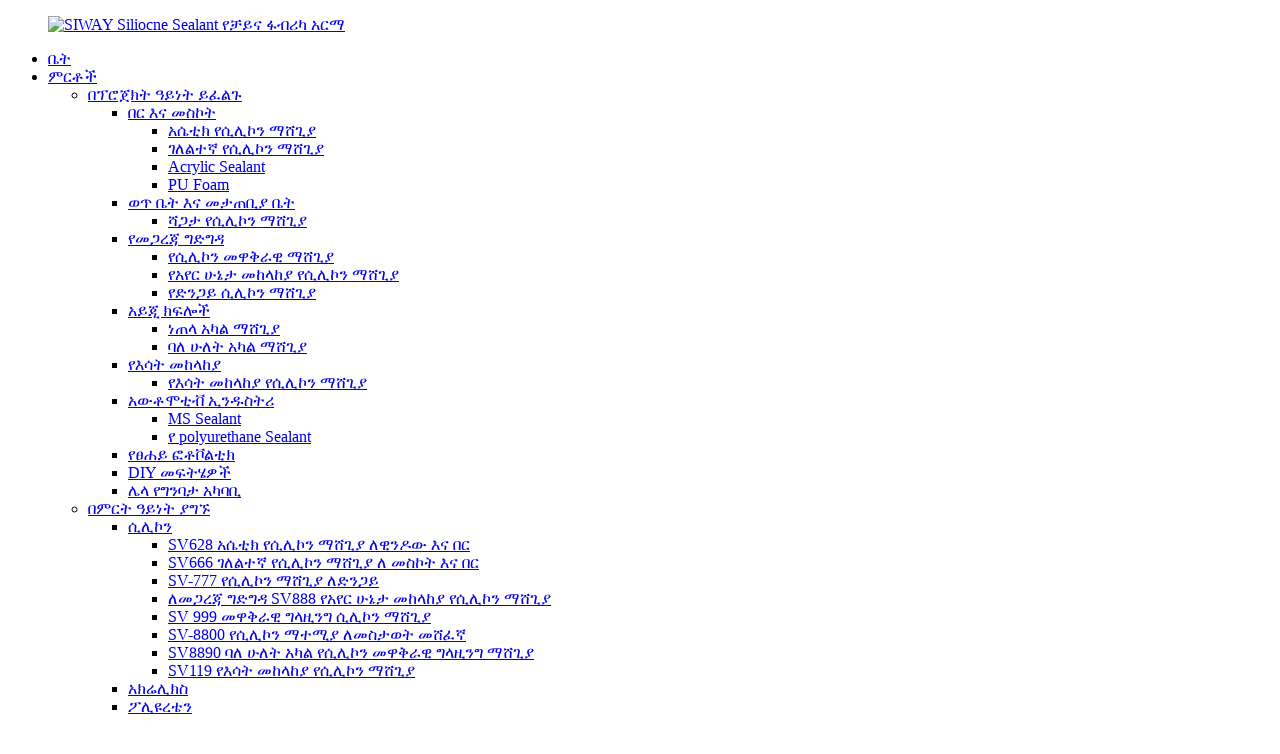

--- FILE ---
content_type: text/html
request_url: http://am.siwaysealants.com/sv666-neutral-silicone-sealant-for-window-and-door-product/
body_size: 18947
content:
<!DOCTYPE html> <html dir="ltr" lang="am"> <head> <meta charset="UTF-8"/>       <script>
        window.okkiConfigs = window.okkiConfigs || [];
        function okkiAdd() { okkiConfigs.push(arguments); };
        okkiAdd("analytics", { siteId: "20026-12911", gId: "UA-276669693-24" });
      </script>       <script async src="//tfile.xiaoman.cn/okki/analyze.js?id=20026-12911-UA-276669693-24"></script> <meta http-equiv="Content-Type" content="text/html; charset=UTF-8" /> <script type="text/javascript" src="//cdn.globalso.com/cookie_consent_banner.js"></script> <!-- Google Tag Manager --> <script>(function(w,d,s,l,i){w[l]=w[l]||[];w[l].push({'gtm.start':
new Date().getTime(),event:'gtm.js'});var f=d.getElementsByTagName(s)[0],
j=d.createElement(s),dl=l!='dataLayer'?'&l='+l:'';j.async=true;j.src=
'https://www.googletagmanager.com/gtm.js?id='+i+dl;f.parentNode.insertBefore(j,f);
})(window,document,'script','dataLayer','GTM-W5LMV53');</script> <!-- End Google Tag Manager -->  <title>ቻይና SV666 ገለልተኛ የሲሊኮን ማሸጊያ ለ መስኮት እና በር አምራቾች እና አቅራቢዎች | ሲዌይ</title> <meta property="fb:app_id" content="966242223397117" /> <meta name="viewport" content="width=device-width,initial-scale=1,minimum-scale=1,maximum-scale=1,user-scalable=no"> <link rel="apple-touch-icon-precomposed" href=""> <meta name="format-detection" content="telephone=no"> <meta name="apple-mobile-web-app-capable" content="yes"> <meta name="apple-mobile-web-app-status-bar-style" content="black"> <meta property="og:url" content="https://www.siwaysealants.com/sv666-neutral-silicone-sealant-for-window-and-door-product/"/> <meta property="og:title" content="China SV666 Neutral Silicone sealant for Window and Door manufacturers and suppliers | Siway" /> <meta property="og:description" content=" Product Description TYPICAL PROPERTIES Product Information  "/> <meta property="og:type" content="product"/> <meta property="og:image" content="https://www.siwaysealants.com/uploads/48.jpg"/> <meta property="og:site_name" content="https://www.siwaysealants.com/"/> <link href="//cdn.globalso.com/siwaysealants/style/global/style.css" rel="stylesheet" onload="this.onload=null;this.rel='stylesheet'"> <link href="//cdn.globalso.com/siwaysealants/style/public/public.css" rel="stylesheet" onload="this.onload=null;this.rel='stylesheet'">  <link rel="shortcut icon" href="https://cdn.globalso.com/siwaysealants/logo31.png" /> <meta name="author" content="gd-admin"/> <meta name="description" itemprop="description" content="የምርት መግለጫ ዓይነተኛ ንብረቶች የምርት መረጃ" />  <meta name="keywords" itemprop="keywords" content="ገለልተኛ ፈውስ የሲሊኮን ማሸጊያ ፣ ገለልተኛ የሲሊኮን ማሸጊያ ፣ ገለልተኛ የሲሊኮን እርጥበት መከላከያ ፋብሪካ ፣ አርቲቪ ገለልተኛ የሲሊኮን ማሸጊያ ፣ በር እና መስኮት ፣ ተለይተው የቀረቡ ምርቶች ፣ በምርት ዓይነት ይፈልጉ ፣ በፕሮጀክት ዓይነት ፣ ምርቶች ፣ ሲሊኮን ያግኙ" />  <link rel="canonical" href="https://www.siwaysealants.com/sv666-neutral-silicone-sealant-for-window-and-door-product/" /> <link href="//cdn.globalso.com/hide_search.css" rel="stylesheet"/><link href="//www.siwaysealants.com/style/am.html.css" rel="stylesheet"/><link rel="alternate" hreflang="am" href="http://am.siwaysealants.com/" /></head> <body> <!-- Google Tag Manager (noscript) --> <noscript><iframe src="https://www.googletagmanager.com/ns.html?id=GTM-W5LMV53" height="0" width="0" style="display:none;visibility:hidden"></iframe></noscript> <!-- End Google Tag Manager (noscript) --> <div class="container">     <!-- web_head start -->       <header class="web_head">     <div class="head_layout">       <div class="layout">         <figure class="logo"> <a href="/">			<img src="https://cdn.globalso.com/siwaysealants/logo3.png" alt="SIWAY Siliocne Sealant የቻይና ፋብሪካ አርማ"> 				</a></figure>         <nav class="nav_wrap">           <ul class="head_nav">            <li><a href="/">ቤት</a></li> <li class="current-post-ancestor current-menu-ancestor current-menu-parent"><a href="/products/">ምርቶች</a> <ul class="sub-menu"> 	<li class="current-post-ancestor current-menu-parent"><a href="/find-by-project-type/">በፕሮጀክት ዓይነት ይፈልጉ</a> 	<ul class="sub-menu"> 		<li class="current-post-ancestor current-menu-parent"><a href="/doorwindow/">በር እና መስኮት</a> 		<ul class="sub-menu"> 			<li><a href="/acetic-silicone-sealant/">አሴቲክ የሲሊኮን ማሸጊያ</a></li> 			<li class="current-post-ancestor current-menu-parent"><a href="/neutral-silicone-sealant/">ገለልተኛ የሲሊኮን ማሸጊያ</a></li> 			<li><a href="/acrylic-sealant/">Acrylic Sealant</a></li> 			<li><a href="/pu-foam/">PU Foam</a></li> 		</ul> </li> 		<li><a href="/kitchen-bath/">ወጥ ቤት እና መታጠቢያ ቤት</a> 		<ul class="sub-menu"> 			<li><a href="/mildew-silicone-sealant/">ሻጋታ የሲሊኮን ማሸጊያ</a></li> 		</ul> </li> 		<li><a href="/curtain-wall/">የመጋረጃ ግድግዳ</a> 		<ul class="sub-menu"> 			<li><a href="/silicone-structural-sealant/">የሲሊኮን መዋቅራዊ ማሸጊያ</a></li> 			<li><a href="/weatherproof-silicone-sealant/">የአየር ሁኔታ መከላከያ የሲሊኮን ማሸጊያ</a></li> 			<li><a href="/stone-silicone-sealant/">የድንጋይ ሲሊኮን ማሸጊያ</a></li> 		</ul> </li> 		<li><a href="/ig-units/">አይጂ ክፍሎች</a> 		<ul class="sub-menu"> 			<li><a href="/single-component-sealant/">ነጠላ አካል ማሸጊያ</a></li> 			<li><a href="/two-component-sealant/">ባለ ሁለት አካል ማሸጊያ</a></li> 		</ul> </li> 		<li><a href="/fire-protection/">የእሳት መከላከያ</a> 		<ul class="sub-menu"> 			<li><a href="/fireproof-silicone-sealant/">የእሳት መከላከያ የሲሊኮን ማሸጊያ</a></li> 		</ul> </li> 		<li><a href="/automotive-industry/">አውቶሞቲቭ ኢንዱስትሪ</a> 		<ul class="sub-menu"> 			<li><a href="/ms-sealant/">MS Sealant</a></li> 			<li><a href="/polyurethane-sealant/">የ polyurethane Sealant</a></li> 		</ul> </li> 		<li><a href="/solar-photovoltaic/">የፀሐይ ፎቶቮልቲክ</a></li> 		<li><a href="/diy-solutions/">DIY መፍትሄዎች</a></li> 		<li><a href="/other-construction-area/">ሌላ የግንባታ አካባቢ</a></li> 	</ul> </li> 	<li class="current-post-ancestor current-menu-ancestor current-menu-parent"><a href="/find-by-product-type/">በምርት ዓይነት ያግኙ</a> 	<ul class="sub-menu"> 		<li class="current-post-ancestor current-menu-ancestor current-menu-parent"><a href="/silicone/">ሲሊኮን</a> 		<ul class="sub-menu"> 			<li><a href="/sv628-acetic-silicone-sealant-for-window-and-door-product/">SV628 አሴቲክ የሲሊኮን ማሸጊያ ለዊንዶው እና በር</a></li> 			<li class="nav-current"><a href="/sv666-neutral-silicone-sealant-for-window-and-door-product/">SV666 ገለልተኛ የሲሊኮን ማሸጊያ ለ መስኮት እና በር</a></li> 			<li><a href="/sv-777-silicone-sealant-for-stone-product/">SV-777 የሲሊኮን ማሸጊያ ለድንጋይ</a></li> 			<li><a href="/sv888-weatherproof-silicone-sealant-for-curtain-wall-product/">ለመጋረጃ ግድግዳ SV888 የአየር ሁኔታ መከላከያ የሲሊኮን ማሸጊያ</a></li> 			<li><a href="/sv-999-structural-glazing-silicone-sealant-product/">SV 999 መዋቅራዊ ግላዚንግ ሲሊኮን ማሸጊያ</a></li> 			<li><a href="/sv-8800-silicone-sealant-for-insulating-glass-product/">SV-8800 የሲሊኮን ማተሚያ ለመስታወት መሸፈኛ</a></li> 			<li><a href="/sv8890two-component-silicone-structural-glazing-sealant-product/">SV8890 ባለ ሁለት አካል የሲሊኮን መዋቅራዊ ግላዚንግ ማሸጊያ</a></li> 			<li><a href="/sv119-fireproof-silicone-sealant-product/">SV119 የእሳት መከላከያ የሲሊኮን ማሸጊያ</a></li> 		</ul> </li> 		<li><a href="/acrylic/">አክሬሊክስ</a></li> 		<li><a href="/polyurethane/">ፖሊዩረቴን</a></li> 		<li><a href="/polysulfide/">ፖሊሰልፋይድ</a></li> 		<li><a href="/pu-foam-find-by-product-type/">PU Foam</a></li> 		<li><a href="/ms-products/">MS</a></li> 		<li><a href="/epoxy/">ኢፖክሲ</a></li> 	</ul> </li> </ul> </li> <li><a href="/news/">ዜና</a></li> <li><a target="_blank">ማመልከቻ ገብቷል።</a> <ul class="sub-menu"> 	<li><a href="/windows-doors/">መስኮቶች እና በሮች</a></li> 	<li><a href="/transport/">መጓጓዣ</a></li> 	<li><a href="/solar-photovoltaic/">የፀሐይ ፎቶቮልቲክ</a></li> 	<li><a href="/roads-and-bridges/">መንገዶች እና ድልድዮች</a></li> 	<li><a href="/prefabricated-construction/">ቅድመ-ግንባታ</a></li> 	<li><a href="/ig-unit/">አይጂ ክፍል</a></li> 	<li><a href="/curtain-wall/">የመጋረጃ ግድግዳ</a></li> </ul> </li> <li><a href="/faqs/">የሚጠየቁ ጥያቄዎች</a></li> <li><a href="/about-us/">ስለ እኛ</a> <ul class="sub-menu"> 	<li><a href="/certificate/">የምስክር ወረቀት</a></li> 	<li><a href="/download/">አውርድ</a></li> 	<li><a href="/factory-tour/">የፋብሪካ ጉብኝት</a></li> 	<li><a href="/project-case/">የፕሮጀክት ጉዳይ</a></li> </ul> </li> <li><a href="/contact-us/">ያግኙን</a></li> <li><a href="/featured/">ተለይቶ የቀረበ</a></li>           </ul>           <div id="btn-search" class="btn--search"></div>           <!--change-language-->           <div class="change-language ensemble">   <div class="change-language-info">     <div class="change-language-title medium-title">        <div class="language-flag language-flag-en"><a href="https://www.siwaysealants.com/"><b class="country-flag"></b><span>English</span> </a></div>        <b class="language-icon"></b>      </div> 	<div class="change-language-cont sub-content">         <div class="empty"></div>     </div>   </div> </div> <!--theme260-->            <!--change-language theme436-->          </nav>       </div>     </div>   </header>     <!--// web_head end --> <!-- sys_sub_head -->  <section class="sys_sub_head">     <div class="head_bn_item"><img src="//cdn.globalso.com/siwaysealants/style/global/img/demo/page_banner.jpg" alt="የገጽ_ባነር"></div>     <section class="path_bar"> 	 <section class="layout">       <h2 class="pagnation_title">ምርቶች</h2>       <ul>       <li> <a itemprop="breadcrumb" href="/">ቤት</a></li><li> <a itemprop="breadcrumb" href="/products/" title="Products">ምርቶች</a> </li><li> <a itemprop="breadcrumb" href="/find-by-product-type/" title="Find by product Type">በምርት ዓይነት ያግኙ</a> </li><li> <a itemprop="breadcrumb" href="/silicone/" title="Silicone">ሲሊኮን</a> </li></li>       </ul>     </section>   </section>   </section>    <!-- page-layout start -->  <section class="web_main page_main page_product">   <div class="layout">          <aside class="aside">   <section class="aside-wrap">     <section class="side-widget">     <div class="side-tit-bar">         <h2 class="side-tit">ምድቦች</h2>     </div>     <ul class="side-cate">       <li class="current-post-ancestor current-menu-parent"><a href="/find-by-project-type/">በፕሮጀክት ዓይነት ይፈልጉ</a> <ul class="sub-menu"> 	<li class="current-post-ancestor current-menu-parent"><a href="/doorwindow/">በር እና መስኮት</a> 	<ul class="sub-menu"> 		<li><a href="/acetic-silicone-sealant/">አሴቲክ የሲሊኮን ማሸጊያ</a></li> 		<li class="current-post-ancestor current-menu-parent"><a href="/neutral-silicone-sealant/">ገለልተኛ የሲሊኮን ማሸጊያ</a></li> 		<li><a href="/acrylic-sealant/">Acrylic Sealant</a></li> 		<li><a href="/pu-foam/">PU Foam</a></li> 	</ul> </li> 	<li><a href="/kitchen-bath/">ወጥ ቤት እና መታጠቢያ ቤት</a> 	<ul class="sub-menu"> 		<li><a href="/mildew-silicone-sealant/">ሻጋታ የሲሊኮን ማሸጊያ</a></li> 	</ul> </li> 	<li><a href="/curtain-wall/">የመጋረጃ ግድግዳ</a> 	<ul class="sub-menu"> 		<li><a href="/silicone-structural-sealant/">የሲሊኮን መዋቅራዊ ማሸጊያ</a></li> 		<li><a href="/weatherproof-silicone-sealant/">የአየር ሁኔታ መከላከያ የሲሊኮን ማሸጊያ</a></li> 		<li><a href="/stone-silicone-sealant/">የድንጋይ ሲሊኮን ማሸጊያ</a></li> 	</ul> </li> 	<li><a href="/ig-units/">አይጂ ክፍሎች</a> 	<ul class="sub-menu"> 		<li><a href="/single-component-sealant/">ነጠላ አካል ማሸጊያ</a></li> 		<li><a href="/two-component-sealant/">ባለ ሁለት አካል ማሸጊያ</a></li> 	</ul> </li> 	<li><a href="/fire-protection/">የእሳት መከላከያ</a> 	<ul class="sub-menu"> 		<li><a href="/fireproof-silicone-sealant/">የእሳት መከላከያ የሲሊኮን ማሸጊያ</a></li> 	</ul> </li> 	<li><a href="/automotive-industry/">አውቶሞቲቭ ኢንዱስትሪ</a> 	<ul class="sub-menu"> 		<li><a href="/polyurethane-sealant/">የ polyurethane Sealant</a></li> 	</ul> </li> 	<li><a href="/solar-photovoltaic/">የፀሐይ ፎቶቮልቲክ</a></li> 	<li><a href="/diy-solutions/">DIY መፍትሄዎች</a></li> 	<li><a href="/other-construction-area/">ሌላ የግንባታ አካባቢ</a></li> </ul> </li> <li class="current-post-ancestor current-menu-ancestor current-menu-parent"><a href="/find-by-product-type/">በምርት ዓይነት ያግኙ</a> <ul class="sub-menu"> 	<li class="current-post-ancestor current-menu-ancestor current-menu-parent"><a href="/silicone/">ሲሊኮን</a> 	<ul class="sub-menu"> 		<li><a href="/sv628-acetic-silicone-sealant-for-window-and-door-product/">SV628 አሴቲክ የሲሊኮን ማሸጊያ ለዊንዶው እና በር</a></li> 		<li class="nav-current"><a href="/sv666-neutral-silicone-sealant-for-window-and-door-product/">SV666 ገለልተኛ የሲሊኮን ማሸጊያ ለ መስኮት እና በር</a></li> 		<li><a href="/sv-777-silicone-sealant-for-stone-product/">SV-777 የሲሊኮን ማሸጊያ ለድንጋይ</a></li> 		<li><a href="/sv888-weatherproof-silicone-sealant-for-curtain-wall-product/">ለመጋረጃ ግድግዳ SV888 የአየር ሁኔታ መከላከያ የሲሊኮን ማሸጊያ</a></li> 		<li><a href="/sv-999-structural-glazing-silicone-sealant-product/">SV 999 መዋቅራዊ ግላዚንግ ሲሊኮን ማሸጊያ</a></li> 		<li><a href="/sv-8800-silicone-sealant-for-insulating-glass-product/">SV-8800 የሲሊኮን ማተሚያ ለመስታወት መሸፈኛ</a></li> 		<li><a href="/sv8890two-component-silicone-structural-glazing-sealant-product/">SV8890 ባለ ሁለት አካል የሲሊኮን መዋቅራዊ ግላዚንግ ማሸጊያ</a></li> 		<li><a href="/sv119-fireproof-silicone-sealant-product/">SV119 የእሳት መከላከያ የሲሊኮን ማሸጊያ</a></li> 	</ul> </li> 	<li><a href="/acrylic/">አክሬሊክስ</a></li> 	<li><a href="/polyurethane/">ፖሊዩረቴን</a></li> 	<li><a href="/pu-foam-find-by-product-type/">PU Foam</a></li> 	<li><a href="/ms-products/">MS</a></li> 	<li><a href="/epoxy/">ኢፖክሲ</a></li> </ul> </li>     </ul>   </section>   <div class="side-widget">           <div class="side-tit-bar">         <h2 class="side-tit">ተለይተው የቀረቡ ምርቶች</h2>     </div> 	 <div class="side-product-items">               <div class="items_content">                <div class="side_slider">                     <ul class="swiper-wrapper"> 				                   <li class="swiper-slide gm-sep side_product_item">                     <figure > <a href="/fast-curing-removable-two-component-polyurethane-high-thermal-conductivity-structural-adhesive-product/" class="item-img"><img src="https://cdn.globalso.com/siwaysealants/28x-300x300.jpg" alt="ፈጣን ማከሚያ ተንቀሳቃሽ ባለ ሁለት ክፍል ፖሊዩረቴን ከፍተኛ የሙቀት ምግባራዊ መዋቅር ማጣበቂያ"></a>                       <figcaption>                         <h3 class="item_title"><a href="/fast-curing-removable-two-component-polyurethane-high-thermal-conductivity-structural-adhesive-product/">ፈጣን ማከሚያ ተንቀሳቃሽ ባለ ሁለት ክፍል ፖሊዩረቴን ከፍተኛ የሙቀት ምግባራዊ መዋቅር ማጣበቂያ</a></h3>                        </figcaption>                     </figure> 					</li> 					                   <li class="swiper-slide gm-sep side_product_item">                     <figure > <a href="/sv313-20kg-polyurethane-expansion-joint-self-leveling-pu-sealant-for-airport-runway-product/" class="item-img"><img src="https://cdn.globalso.com/siwaysealants/self-leveling-sealant-300x300.jpg" alt="SV313 20KG ፖሊዩረቴን ማስፋፊያ የጋራ ራስን ደረጃ PU Sealant ለአውሮፕላን ማረፊያ ማኮብኮቢያ"></a>                       <figcaption>                         <h3 class="item_title"><a href="/sv313-20kg-polyurethane-expansion-joint-self-leveling-pu-sealant-for-airport-runway-product/">SV313 20KG ፖሊዩረቴን ማስፋፊያ የጋራ ራስን ደረጃ PU Sealant ለአውሮፕላን ማረፊያ ማኮብኮቢያ</a></h3>                        </figcaption>                     </figure> 					</li> 					                   <li class="swiper-slide gm-sep side_product_item">                     <figure > <a href="/sv628-water-clear-silicone-sealant-product/" class="item-img"><img src="https://cdn.globalso.com/siwaysealants/6283-300x300.jpg" alt="SV628 ውሃ ግልጽ የሲሊኮን ማሸጊያ"></a>                       <figcaption>                         <h3 class="item_title"><a href="/sv628-water-clear-silicone-sealant-product/">SV628 ውሃ ግልጽ የሲሊኮን ማሸጊያ</a></h3>                        </figcaption>                     </figure> 					</li> 					                   <li class="swiper-slide gm-sep side_product_item">                     <figure > <a href="/sv666-neutral-plus-silicone-sealant-product/" class="item-img"><img src="https://cdn.globalso.com/siwaysealants/neutral-silicone-sealant2-300x300.jpg" alt="ከፍተኛ ጥራት ያለው ገለልተኛ ፕላስ የሲሊኮን ማሸጊያ"></a>                       <figcaption>                         <h3 class="item_title"><a href="/sv666-neutral-plus-silicone-sealant-product/">ከፍተኛ ጥራት ያለው ገለልተኛ ፕላስ የሲሊኮን ማሸጊያ</a></h3>                        </figcaption>                     </figure> 					</li> 					                   <li class="swiper-slide gm-sep side_product_item">                     <figure > <a href="/sv-628-general-purpose-acetoxy-cure-silicone-sealant-product/" class="item-img"><img src="https://cdn.globalso.com/siwaysealants/rtv-acetic-silicone--300x300.png" alt="የኤስ.ቪ 628 አጠቃላይ ዓላማ አሲቶክሲክ የሲሊኮን ማሸጊያ"></a>                       <figcaption>                         <h3 class="item_title"><a href="/sv-628-general-purpose-acetoxy-cure-silicone-sealant-product/">የኤስ.ቪ 628 አጠቃላይ ዓላማ አሲቶክሲክ የሲሊኮን ማሸጊያ</a></h3>                        </figcaption>                     </figure> 					</li> 					                </ul> 				 </div>                               </div>             </div>    </div>           </section> </aside>    <section class="main">        <!-- product info -->        <section class="product-intro"> 	   <h1 class="page_title">SV666 ገለልተኛ የሲሊኮን ማሸጊያ ለ መስኮት እና በር</h1>          <div class="product-view" >            <!-- Piliang S-->                     <!-- Piliang E-->                     <div class="product-image"> <a class="cloud-zoom" id="zoom1" data-zoom="adjustX:0, adjustY:0" href="https://cdn.globalso.com/siwaysealants/48.jpg"> <img src="https://cdn.globalso.com/siwaysealants/48.jpg" itemprop="image" title="" alt="SV666 ገለልተኛ የሲሊኮን ማሸጊያ ለ መስኮት እና በር ተለይቶ የቀረበ ምስል" style="width:100%" /></a> </div>                     <div class="image-additional-wrap">             <div class="image-additional">               <ul class="swiper-wrapper">                                 <li class="swiper-slide image-item current"> <a class="cloud-zoom-gallery item"  href="https://cdn.globalso.com/siwaysealants/48.jpg" data-zoom="useZoom:zoom1, smallImage:https://cdn.globalso.com/siwaysealants/48.jpg" title=""><img src="https://cdn.globalso.com/siwaysealants/48-300x300.jpg" alt="SV666 ገለልተኛ የሲሊኮን ማሸጊያ ለ መስኮት እና በር" /></a> </li>                                 <li class="swiper-slide image-item"> <a class="cloud-zoom-gallery item"  href="https://cdn.globalso.com/siwaysealants/neutral-silicone-sealant.jpg" data-zoom="useZoom:zoom1, smallImage:https://cdn.globalso.com/siwaysealants/neutral-silicone-sealant.jpg" title=""><img src="https://cdn.globalso.com/siwaysealants/neutral-silicone-sealant-300x300.jpg" alt="SV666 ገለልተኛ የሲሊኮን ማሸጊያ ለ መስኮት እና በር" /></a> </li>                                 <li class="swiper-slide image-item"> <a class="cloud-zoom-gallery item"  href="https://cdn.globalso.com/siwaysealants/215.jpg" data-zoom="useZoom:zoom1, smallImage:https://cdn.globalso.com/siwaysealants/215.jpg" title=""><img src="https://cdn.globalso.com/siwaysealants/215-300x300.jpg" alt="SV666 ገለልተኛ የሲሊኮን ማሸጊያ ለ መስኮት እና በር" /></a> </li>                                 <li class="swiper-slide image-item"> <a class="cloud-zoom-gallery item"  href="https://cdn.globalso.com/siwaysealants/312.jpg" data-zoom="useZoom:zoom1, smallImage:https://cdn.globalso.com/siwaysealants/312.jpg" title=""><img src="https://cdn.globalso.com/siwaysealants/312-300x300.jpg" alt="SV666 ገለልተኛ የሲሊኮን ማሸጊያ ለ መስኮት እና በር" /></a> </li>                               </ul>               <div class="swiper-pagination swiper-pagination-white"></div>             </div>             <div class="swiper-button-next swiper-button-white"></div>             <div class="swiper-button-prev swiper-button-white"></div>           </div>         </div>         <section class="product-summary"> 		 	           <div class="product-meta">             <h3>አጭር መግለጫ፡-</h3>             <div><p align="left">SV-666 ገለልተኛ የሲሊኮን ማሸጊያ አንድ-ክፍል፣የማይቀንስ፣እርጥበት ማከሚያ ሲሆን ጠንካራ እና ዝቅተኛ ሞጁል ላስቲክ ከረጅም ጊዜ ተለዋዋጭነት እና ዘላቂነት ጋር። በአጠቃላይ የፕላስቲክ በሮች እና መስኮቶችን ለመዝጋት በተለይ ለመስኮቶች እና በሮች የተሰራ ነው. ከመስታወት እና ከአሉሚኒየም ቅይጥ ጋር ጥሩ ማጣበቂያ አለው, እና ምንም ዝገት የለውም.</p> <p align="left"><span style="font-size: large;"><strong><span style="font-family: arial, helvetica, sans-serif; background-color: #3a64c4; color: #ffffff;">MOQ: 1000 ቁርጥራጮች</span></strong></span></p> <p><script type="text/javascript" src="chrome-extension://ibdfeimkglcmdejppabkaidpippniiob/content/scriptBus.js"></script><script type="text/javascript" src="chrome-extension://lkacpincnpeaopanmojlgibodfibghjc/dist/scripts/contentBaseInject.js"></script><script type="text/javascript"></script></p> </div>             <br />                                   </div>           <div class="product-btn-wrap"> <a href="javascript:" onclick="showMsgPop();" class="email">ኢሜይል ይላኩልን።</a>            <!--<a href="/downloadpdf.php?id=1327" target="_blank" rel="external nofollow"   class="pdf">Download as PDF</a> -->           </div>                  </section>       </section>       <section class="tab-content-wrap product-detail">         <div class="tab-title-bar detail-tabs">           <h2 class="tab-title title current"><span>የምርት ዝርዝር</span></h2>                                          <h2 class="tab-title title"><span>የምርት መለያዎች</span></h2>                   </div>         <section class="tab-panel-wrap">           <section class="tab-panel disabled entry">             <section class="tab-panel-content">                                           <div class="fl-builder-content fl-builder-content-1327 fl-builder-content-primary fl-builder-global-templates-locked" data-post-id="1327"><div class="fl-row fl-row-full-width fl-row-bg-none fl-node-6225b5894cdaf" data-node="6225b5894cdaf"> 	<div class="fl-row-content-wrap"> 				<div class="fl-row-content fl-row-full-width fl-node-content"> 		 <div class="fl-col-group fl-node-63466c56d3e84" data-node="63466c56d3e84"> 			<div class="fl-col fl-node-63466c56d404b" data-node="63466c56d404b" style="width: 100%;"> 	<div class="fl-col-content fl-node-content"> 	<div class="fl-module fl-module-html fl-node-63466c56d3ce6" data-node="63466c56d3ce6" data-animation-delay="0.0"> 	<div class="fl-module-content fl-node-content"> 		<div class="fl-html"> 	<iframe width="560" height="315" src="https://www.youtube.com/embed/ga3yTWHYEuQ" title="YouTube video player" frameborder="0" allow="accelerometer; autoplay; clipboard-write; encrypted-media; gyroscope; picture-in-picture" allowfullscreen></iframe></div>	</div> </div>	</div> </div>	</div>  <div class="fl-col-group fl-node-6225b5894dabb" data-node="6225b5894dabb"> 			<div class="fl-col fl-node-6225b5894dbf8" data-node="6225b5894dbf8" style="width: 100%;"> 	<div class="fl-col-content fl-node-content"> 	<div class="fl-module fl-module-heading fl-node-6225b5894cc91" data-node="6225b5894cc91" data-animation-delay="0.0"> 	<div class="fl-module-content fl-node-content"> 		<h2 class="fl-heading"> 		<span class="fl-heading-text">የምርት መግለጫ</span> 	</h2>	</div> </div>	</div> </div>	</div>  <div class="fl-col-group fl-node-6225b8b035db8" data-node="6225b8b035db8"> 			<div class="fl-col fl-node-6225b8b035eef fl-col-has-cols" data-node="6225b8b035eef" style="width: 100%;"> 	<div class="fl-col-content fl-node-content"> 	 <div class="fl-col-group fl-node-62426cffca320 fl-col-group-nested" data-node="62426cffca320"> 			<div class="fl-col fl-node-62426cffca762 fl-col-small" data-node="62426cffca762" style="width: 50%;"> 	<div class="fl-col-content fl-node-content"> 	<div class="fl-module fl-module-photo fl-node-62426d054f304" data-node="62426d054f304" data-animation-delay="0.0"> 	<div class="fl-module-content fl-node-content"> 		<div class="fl-photo fl-photo-align-center" itemscope itemtype="http://schema.org/ImageObject"> 	<div class="fl-photo-content fl-photo-img-jpg"> 				<img class="fl-photo-img wp-image-1331" src="//www.siwaysealants.com/uploads/48.jpg" alt="4" itemprop="image"  /> 		     			</div> 	</div>	</div> </div>	</div> </div>			<div class="fl-col fl-node-62426cffca7ac fl-col-small" data-node="62426cffca7ac" style="width: 50%;"> 	<div class="fl-col-content fl-node-content"> 	<div class="fl-module fl-module-rich-text fl-node-6225ce79c63bc" data-node="6225ce79c63bc" data-animation-delay="0.0"> 	<div class="fl-module-content fl-node-content"> 		<div class="fl-rich-text"> 	<p><span style="font-size: medium; color: #3368c6;"><strong>ባህሪያት</strong></span></p> <p><span style="font-size: medium;">1. 100% ሲሊኮን</span></p> <p><span style="font-size: medium;">2. ዝቅተኛ ሽታ</span></p> <p><span style="font-size: medium;">3. የውሃ መከላከያ እና የአየር ሁኔታ መከላከያ</span></p> <p><span style="font-size: medium;">4. ለአብዛኛዎቹ የግንባታ እቃዎች ፕሪመር አልባ ማጣበቂያ</span></p> <p><span style="font-size: medium;">5. 12.5% ​​የመንቀሳቀስ ችሎታ</span></p> <p><span style="font-size: medium;">6. ለመሰነጣጠቅ፣ ለመሰባበር ወይም ለመላጥ የ25 ዓመት ዋስትና*</span></p> </div>	</div> </div>	</div> </div>	</div>  <div class="fl-col-group fl-node-623ed47b47987 fl-col-group-nested" data-node="623ed47b47987"> 			<div class="fl-col fl-node-623ed47b47bb1" data-node="623ed47b47bb1" style="width: 100%;"> 	<div class="fl-col-content fl-node-content"> 	<div class="fl-module fl-module-rich-text fl-node-62426cd71b355" data-node="62426cd71b355" data-animation-delay="0.0"> 	<div class="fl-module-content fl-node-content"> 		<div class="fl-rich-text"> 	<p><span style="font-size: large; color: #2870cc; font-family: arial, helvetica, sans-serif;"><strong>MOQ: 1000 ቁርጥራጮች</strong></span></p> <p> </p> <p><span style="font-size: medium;"><strong><span style="color: #3368c6;">ቀለሞች</span></strong></span></p> <p><span style="font-size: medium;">SV666 በጥቁር፣ ግራጫ፣ ነጭ እና ሌሎች ብጁ ቀለሞች ይገኛል።</span></p> <p><span style="color: #3368c6; font-size: medium;"><strong>መሰረታዊ አጠቃቀሞች</strong></span></p> <p><span style="font-size: medium;">ከጎን ባሉ ንጣፎች ላይ የሚለጠፍ የሲሊኮን ጎማ ለመመስረት ለብዙ ዓላማ መታተም እና ማያያዝ ተስማሚ ነው ለምሳሌ መስታወት ፣ ሴራሚክ ፣ ንጣፍ ፣ እንጨት እና ብረት።<br /> </span></p> </div>	</div> </div>	</div> </div>	</div> <div class="fl-module fl-module-photo fl-node-6565a0fdd8ac8" data-node="6565a0fdd8ac8" data-animation-delay="0.0"> 	<div class="fl-module-content fl-node-content"> 		<div class="fl-photo fl-photo-align-center" itemscope itemtype="http://schema.org/ImageObject"> 	<div class="fl-photo-content fl-photo-img-jpg"> 				<img class="fl-photo-img wp-image-5561" src="//www.siwaysealants.com/uploads/silicone-sealant.jpg" alt="የሲሊኮን ማሸጊያ" itemprop="image"  /> 		     			</div> 	</div>	</div> </div>	</div> </div>	</div> 		</div> 	</div> </div><div class="fl-row fl-row-full-width fl-row-bg-none fl-node-6225bc1290cad" data-node="6225bc1290cad"> 	<div class="fl-row-content-wrap"> 				<div class="fl-row-content fl-row-full-width fl-node-content"> 		 <div class="fl-col-group fl-node-6225bc1290fa3" data-node="6225bc1290fa3"> 			<div class="fl-col fl-node-6225bc1290fe1" data-node="6225bc1290fe1" style="width: 100%;"> 	<div class="fl-col-content fl-node-content"> 	<div class="fl-module fl-module-heading fl-node-6225bc129101f" data-node="6225bc129101f" data-animation-delay="0.0"> 	<div class="fl-module-content fl-node-content"> 		<h2 class="fl-heading"> 		<span class="fl-heading-text">የተለመዱ ንብረቶች</span> 	</h2>	</div> </div>	</div> </div>	</div>  <div class="fl-col-group fl-node-6225bc129105c" data-node="6225bc129105c"> 			<div class="fl-col fl-node-6225bc1291099 fl-col-has-cols" data-node="6225bc1291099" style="width: 100%;"> 	<div class="fl-col-content fl-node-content"> 	 <div class="fl-col-group fl-node-6225d1a6ec4f0 fl-col-group-nested" data-node="6225d1a6ec4f0"> 			<div class="fl-col fl-node-6225d1a6ec785" data-node="6225d1a6ec785" style="width: 100%;"> 	<div class="fl-col-content fl-node-content"> 	<div class="fl-module fl-module-rich-text fl-node-6225d15cc326d" data-node="6225d15cc326d" data-animation-delay="0.0"> 	<div class="fl-module-content fl-node-content"> 		<div class="fl-rich-text"> 	<p><span style="font-size: medium;">እነዚህ እሴቶች ዝርዝሮችን ለማዘጋጀት ጥቅም ላይ እንዲውሉ የታሰቡ አይደሉም</span></p> <table border="1" cellspacing="0" cellpadding="0"> <tbody> <tr> <td valign="top" width="142"><span style="font-size: medium;">የሙከራ ደረጃ</span></td> <td valign="top" width="227"><span style="font-size: medium;">የሙከራ ፕሮጀክት</span></td> <td valign="top" width="92"><span style="font-size: medium;">ክፍል</span></td> <td valign="top" width="107"><span style="font-size: medium;">ዋጋ</span></td> </tr> <tr> <td colspan="4" valign="top" width="568"><span style="font-size: medium;">ከማከምዎ በፊት - 25 ℃, 50% RH</span></td> </tr> <tr> <td valign="top" width="142"><span style="font-size: medium;">GB13477</span></td> <td valign="top" width="227"><span style="font-size: medium;">ወራጅ፣ እየቀነሰ ወይም ቀጥ ያለ ፍሰት</span></td> <td valign="top" width="92"><span style="font-size: medium;">mm</span></td> <td valign="top" width="107"><span style="font-size: medium;">0</span></td> </tr> <tr> <td valign="top" width="142"><span style="font-size: medium;">GB13477</span></td> <td valign="top" width="227"><span style="font-size: medium;">የወለል ማድረቂያ ጊዜ (25 ℃, 50% RH)</span></td> <td valign="top" width="92"><span style="font-size: medium;">ደቂቃ</span></td> <td valign="top" width="107"><span style="font-size: medium;">30</span></td> </tr> <tr> <td valign="top" width="142"><span style="font-size: medium;">GB13477</span></td> <td valign="top" width="227"><span style="font-size: medium;">የስራ ጊዜ</span></td> <td valign="top" width="92"><span style="font-size: medium;">ደቂቃ</span></td> <td valign="top" width="107"><span style="font-size: medium;">20</span></td> </tr> <tr> <td valign="top" width="142"></td> <td valign="top" width="227"><span style="font-size: medium;">የማገገሚያ ጊዜ (25 ℃, 50% RH)</span></td> <td valign="top" width="92"><span style="font-size: medium;">ቀን</span></td> <td valign="top" width="107"><span style="font-size: medium;">7-14</span></td> </tr> <tr> <td colspan="4" valign="top" width="568"><span style="font-size: medium;">የማሽነሪ ማከሚያ ፍጥነት እና የስራ ጊዜ በተለያየ የሙቀት መጠን እና የሙቀት መጠን ይለያያሉ, ከፍተኛ ሙቀት እና ከፍተኛ እርጥበት የሴላንት ማከሚያ ፍጥነትን ያፋጥናል, ይልቁንም ዝቅተኛ የሙቀት መጠን እና ዝቅተኛ እርጥበት ቀርፋፋ ናቸው.</span><span style="font-size: medium;">ከታከሙ ከ21 ቀናት በኋላ——25℃, 50% RH</span></td> </tr> <tr> <td valign="top" width="142"><span style="font-size: medium;">GB13477</span></td> <td valign="top" width="227"><span style="font-size: medium;">የዱሮሜትር ጠንካራነት</span></td> <td valign="top" width="92"><span style="font-size: medium;">የባህር ዳርቻ ኤ</span></td> <td valign="top" width="107"><span style="font-size: medium;">28</span></td> </tr> <tr> <td valign="top" width="142"><span style="font-size: medium;">GB13477</span></td> <td valign="top" width="227"><span style="font-size: medium;">የመጨረሻው የመለጠጥ ጥንካሬ</span></td> <td valign="top" width="92"><span style="font-size: medium;">ኤምፓ</span></td> <td valign="top" width="107"><span style="font-size: medium;">0.7</span></td> </tr> <tr> <td valign="top" width="142"></td> <td valign="top" width="227"><span style="font-size: medium;">የሙቀት መረጋጋት</span></td> <td valign="top" width="92"><span style="font-size: medium;">℃</span></td> <td valign="top" width="107"><span style="font-size: medium;">-50~+150</span></td> </tr> <tr> <td valign="top" width="142"><span style="font-size: medium;">GB13477</span></td> <td valign="top" width="227"><span style="font-size: medium;">የመንቀሳቀስ ችሎታ</span></td> <td valign="top" width="92"><span style="font-size: medium;">%</span></td> <td valign="top" width="107"><span style="font-size: medium;">12.5</span></td> </tr> </tbody> </table> </div>	</div> </div>	</div> </div>	</div> 	</div> </div>	</div> 		</div> 	</div> </div><div class="fl-row fl-row-full-width fl-row-bg-none fl-node-624266520d4aa" data-node="624266520d4aa"> 	<div class="fl-row-content-wrap"> 				<div class="fl-row-content fl-row-full-width fl-node-content"> 		 <div class="fl-col-group fl-node-624266520d858" data-node="624266520d858"> 			<div class="fl-col fl-node-624266520d88b" data-node="624266520d88b" style="width: 100%;"> 	<div class="fl-col-content fl-node-content"> 	<div class="fl-module fl-module-heading fl-node-624266520d8c9" data-node="624266520d8c9" data-animation-delay="0.0"> 	<div class="fl-module-content fl-node-content"> 		<h2 class="fl-heading"> 		<span class="fl-heading-text">የምርት መረጃ</span> 	</h2>	</div> </div>	</div> </div>	</div>  <div class="fl-col-group fl-node-6565a2a0e045f" data-node="6565a2a0e045f"> 			<div class="fl-col fl-node-6565a2a0e0806" data-node="6565a2a0e0806" style="width: 100%;"> 	<div class="fl-col-content fl-node-content"> 	<div class="fl-module fl-module-photo fl-node-6565a24c3e1e4" data-node="6565a24c3e1e4" data-animation-delay="0.0"> 	<div class="fl-module-content fl-node-content"> 		<div class="fl-photo fl-photo-align-center" itemscope itemtype="http://schema.org/ImageObject"> 	<div class="fl-photo-content fl-photo-img-jpg"> 				<img class="fl-photo-img wp-image-5562" src="//www.siwaysealants.com/uploads/silicone-sealant-neutral.jpg" alt="የሲሊኮን ማሸጊያ ገለልተኛ" itemprop="image"  /> 		     			</div> 	</div>	</div> </div>	</div> </div>	</div>  <div class="fl-col-group fl-node-624266520d905" data-node="624266520d905"> 			<div class="fl-col fl-node-624266520d942 fl-col-has-cols" data-node="624266520d942" style="width: 100%;"> 	<div class="fl-col-content fl-node-content"> 	 <div class="fl-col-group fl-node-624266520d980 fl-col-group-nested" data-node="624266520d980"> 			<div class="fl-col fl-node-624266520d9bc" data-node="624266520d9bc" style="width: 100%;"> 	<div class="fl-col-content fl-node-content"> 	<div class="fl-module fl-module-rich-text fl-node-6565a2af2b336" data-node="6565a2af2b336" data-animation-delay="0.0"> 	<div class="fl-module-content fl-node-content"> 		<div class="fl-rich-text"> 	<p><span style="font-size: medium; color: #2668c4;"><strong>ማሸግ</strong></span></p> <p><span style="font-size: medium; font-family: arial, helvetica, sans-serif;">300ml በካርቶን * 24 በሳጥን፣ 590ml በሶሴጅ *20 በሣጥን</span></p> </div>	</div> </div><div class="fl-module fl-module-rich-text fl-node-624266520d9f9" data-node="624266520d9f9" data-animation-delay="0.0"> 	<div class="fl-module-content fl-node-content"> 		<div class="fl-rich-text"> 	<p><span style="font-size: medium; color: #3368c6;"><strong>የፈውስ ጊዜ</strong></span></p> <p><span style="font-size: medium;">ለአየር እንደተጋለጠው፣ SV666 ከውስጥ ወደ ውስጥ ማከም ይጀምራል። የእሱ ታክ ነፃ ጊዜ 50 ደቂቃ ያህል ነው; ሙሉ እና ጥሩው ማጣበቂያ በማሸጊያው ጥልቀት ላይ የተመሰረተ ነው.</span></p> <p><span style="color: #3368c6; font-size: medium;"><strong>መግለጫዎች</strong></span></p> <p><span style="font-size: medium;">SV666 የተነደፈው የሚከተሉትን መስፈርቶች ለማሟላት ወይም አልፎ ተርፎም ለማለፍ ነው፡-</span></p> <p><span style="font-size: medium;">የቻይና ብሔራዊ መግለጫ GB/T 14683-2003 20HM</span></p> <p><span style="color: #3368c6; font-size: medium;"><strong>ማከማቻ እና የመደርደሪያ ሕይወት</strong></span></p> <p><span style="font-size: medium;">SV666 ከ 27 ℃ በታች ወይም ከኦሪጅናል ባልተከፈቱ መያዣዎች ውስጥ መቀመጥ አለበት። ከተመረተበት ቀን ጀምሮ ለ 12 ወራት የመቆያ ህይወት አለው.</span></p> <p><span style="color: #3368c6; font-size: medium;"><strong>እንዴት መጠቀም እንደሚቻል</strong></span></p> <p><span style="font-size: medium;">የገጽታ ዝግጅት</span></p> <p><span style="font-size: medium;">ሁሉንም የውጭ ነገሮች እና እንደ ዘይት፣ ቅባት፣ አቧራ፣ ውሃ፣ ውርጭ፣ አሮጌ ማሸጊያዎች፣ የገጽታ ቆሻሻዎች፣ ወይም የሚያብረቀርቁ ውህዶች እና መከላከያ ሽፋኖች ያሉትን ሁሉንም መገጣጠሚያዎች ያፅዱ።</span></p> <p><span style="font-size: medium;">የመተግበሪያ ዘዴ</span></p> <p><span style="font-size: medium;">የተጣራ የማሸጊያ መስመሮችን ለማረጋገጥ ከመገጣጠሚያዎች አጠገብ ያሉ ቦታዎችን ጭንብል ያድርጉ። የማከፋፈያ ሽጉጥ በመጠቀም SV628 ቀጣይነት ባለው ቀዶ ጥገና ያመልክቱ። ቆዳ ከመፈጠሩ በፊት ማሸጊያውን በመገጣጠሚያ ቦታዎች ላይ ለማሰራጨት ማሸጊያውን በብርሃን ግፊት ይጠቀሙ። ዶቃው እንደታጠቀ መሸፈኛ ቴፕ ያስወግዱ።</span></p> <p><span style="color: #3368c6; font-size: medium;"><strong>የቴክኒክ አገልግሎቶች</strong></span></p> <p><span style="font-size: medium;">የተሟላ ቴክኒካል መረጃ እና ስነ ጽሑፍ፣ የማጣበቅ ሙከራ እና የተኳኋኝነት ሙከራ ከሲዌይ ይገኛሉ።</span></p> <p><span style="color: #3368c6; font-size: medium;"><strong>ማስተባበያ</strong></span></p> <p><span style="font-size: medium;">እዚህ ላይ የቀረበው መረጃ በቅን ልቦና የቀረበ እና ትክክለኛ ነው ተብሎ ይታመናል። ነገር ግን፣ ምርቶቻችንን የምንጠቀምባቸው ሁኔታዎች እና ዘዴዎች ከአቅማችን በላይ ስለሆኑ፣ ይህ መረጃ ምርቶቻችን ደህንነታቸው የተጠበቀ፣ ውጤታማ እና ለተወሰኑ አፕሊኬሽኖች ሙሉ በሙሉ አጥጋቢ መሆናቸውን ለማረጋገጥ የደንበኛ ፈተናዎችን በመተካት ጥቅም ላይ መዋል የለበትም።</span></p> </div>	</div> </div>	</div> </div>	</div> 	</div> </div>	</div> 		</div> 	</div> </div></div>                            <div class="clear"></div>                                                         <hr>               <li><b>ቀዳሚ፡</b>                 <a href="/sv-101-acrylic-sealant-paintable-gap-filler-product/" rel="prev">SV-101 Acrylic Sealant Paintable Gap Filler</a>              </li>               <li><b>ቀጣይ፡-</b>                 <a href="/sv8890two-component-silicone-structural-glazing-sealant-product/" rel="next">SV8890 ባለ ሁለት አካል የሲሊኮን መዋቅራዊ ግላዚንግ ማሸጊያ</a>              </li>               <hr>                           </section>           </section>                                          <section class="tab-panel disabled entry">             <section class="tab-panel-content">                           </section>           </section>                   </section>       </section>           <!-- inquiry form -->         <div class="inquiry-form-wrap">          <script type="text/javascript" src="//www.globalso.site/form.js"></script>           <div class="ad_prompt">መልእክትህን እዚህ ጻፍ እና ላኩልን።</div>         </div>     <div class="goods-may-like">         <div class="index_title_bar">         <h2 class="good_title">ምርት<span>ምድቦች</span></h2>       </div>          <div class="layer-bd">                                    <div class="swiper-slider">         <ul class="swiper-wrapper">                               <li class="swiper-slide product_item">             <figure> <span class="item_img"> <img src="https://cdn.globalso.com/siwaysealants/SV628Acetic-Silicone-sealant-for-Window-and-Door-3-300x300.jpg" alt="SV628 100% የሲሊኮን አጠቃላይ ዓላማ አሴቶክሲ ማከሚያ የሲሊኮን ማጣበቂያ"><a href="/sv628-acetic-silicone-sealant-for-window-and-door-2-product/" title="SV628 100% Silicone General Purpose Acetoxy Cure Silicone Adhesive"></a> </span>               <figcaption>                 <h3 class="item_title"><a href="/sv628-acetic-silicone-sealant-for-window-and-door-2-product/" title="SV628 100% Silicone General Purpose Acetoxy Cure Silicone Adhesive">SV628 100% የሲሊኮን አጠቃላይ ዓላማ አሴቶክሲ ኩር...</a></h3>               </figcaption>             </figure>           </li>                     <li class="swiper-slide product_item">             <figure> <span class="item_img"> <img src="https://cdn.globalso.com/siwaysealants/48501-300x300.jpg" alt="SV Elastosil 4850 ፈጣን የታደሰ አጠቃላይ ዓላማ ከፍተኛ ሞዱለስ አሲድ የሲሊኮን ማጣበቂያ"><a href="/sv4850-fast-cured-gp-general-purpose-cartridge-drum-acid-acetoxy-acetic-silicone-silicon-adhesive-product/" title="SV Elastosil 4850 Fast Cured General Purpose High Modulus Acid Silicone Adhesive"></a> </span>               <figcaption>                 <h3 class="item_title"><a href="/sv4850-fast-cured-gp-general-purpose-cartridge-drum-acid-acetoxy-acetic-silicone-silicon-adhesive-product/" title="SV Elastosil 4850 Fast Cured General Purpose High Modulus Acid Silicone Adhesive">SV Elastosil 4850 ፈጣን የተፈወሰ አጠቃላይ ዓላማ ሰላም...</a></h3>               </figcaption>             </figure>           </li>                     <li class="swiper-slide product_item">             <figure> <span class="item_img"> <img src="https://cdn.globalso.com/siwaysealants/6284-300x300.jpg" alt="SV 628 GP የአየር ሁኔታ መከላከያ አሴቲክ ፈውስ የሲሊኮን ማሸጊያ ለዊንዶው በር በታላቅ የመለጠጥ ችሎታ"><a href="/sv-628-gp-weatherproof-acetic-cure-silicone-sealant-for-window-door-with-great-elasticity-product/" title="SV 628 GP weatherproof acetic cure silicone sealant for window door with great elasticity"></a> </span>               <figcaption>                 <h3 class="item_title"><a href="/sv-628-gp-weatherproof-acetic-cure-silicone-sealant-for-window-door-with-great-elasticity-product/" title="SV 628 GP weatherproof acetic cure silicone sealant for window door with great elasticity">SV 628 GP የአየር ሁኔታ መከላከያ አሴቲክ ፈውስ የሲሊኮን ባህር...</a></h3>               </figcaption>             </figure>           </li>                     <li class="swiper-slide product_item">             <figure> <span class="item_img"> <img src="https://cdn.globalso.com/siwaysealants/Ha5c2fe4d80be4613bdcc9099c03f37d9N-300x300.jpg" alt="SV-101 Acrylic Sealant Paintable Gap Filler"><a href="/sv-101-acrylic-sealant-paintable-gap-filler-product/" title="SV-101 Acrylic Sealant Paintable Gap Filler"></a> </span>               <figcaption>                 <h3 class="item_title"><a href="/sv-101-acrylic-sealant-paintable-gap-filler-product/" title="SV-101 Acrylic Sealant Paintable Gap Filler">SV-101 Acrylic Sealant Paintable Gap Filler</a></h3>               </figcaption>             </figure>           </li>                     <li class="swiper-slide product_item">             <figure> <span class="item_img"> <img src="https://cdn.globalso.com/siwaysealants/组角胶21-300x300.jpg" alt="የኤስ.ቪ ከፍተኛ አፈፃፀም መገጣጠም ማጣበቂያ"><a href="/sv-high-performance-assembly-adhesive-product/" title="SV High Performance Assembly Adhesive"></a> </span>               <figcaption>                 <h3 class="item_title"><a href="/sv-high-performance-assembly-adhesive-product/" title="SV High Performance Assembly Adhesive">የኤስ.ቪ ከፍተኛ አፈፃፀም መገጣጠም ማጣበቂያ</a></h3>               </figcaption>             </figure>           </li>                     <li class="swiper-slide product_item">             <figure> <span class="item_img"> <img src="https://cdn.globalso.com/siwaysealants/Fireproof-Polyurethane-Foam-3-300x300.jpg" alt="የእሳት መከላከያ ፖሊዩረቴን ፎም"><a href="/fireproof-polyurethane-foam-product/" title="Fireproof Polyurethane Foam"></a> </span>               <figcaption>                 <h3 class="item_title"><a href="/fireproof-polyurethane-foam-product/" title="Fireproof Polyurethane Foam">የእሳት መከላከያ ፖሊዩረቴን ፎም</a></h3>               </figcaption>             </figure>           </li>                             </ul>         </div>        <div class="swiper-control">                 <div class="swiper-buttons">                   <span class="swiper-button-prev"></span>                   <span class="swiper-button-next"></span>                 </div>                 <div class="swiper-pagination"></div>               </div>             </div>           </div> 	     	   </section>       </div>     </section> 	 	  	 <div class="clear"></div>  <!-- web_footer start -->      <footer class="web_footer">     <section class="layout">       <div class="foor_service">         <div class="foot_item foot_inquiry wow fadeInLeftA" data-wow-delay=".7s" data-wow-duration=".8s">           <figure class="foot_logo">			<img src="https://cdn.globalso.com/siwaysealants/logo3.png" alt="SIWAY Siliocne Sealant የቻይና ፋብሪካ አርማ"> 			</figure>           <p class="foot_text">የሻንጋይ ሲዌይ ህንፃ ማቴሪያል ኩባንያ ሁል ጊዜ ምርጡን ምርቶች፣ ምርጥ አገልግሎት እና መልካም ስም ያቀርባል፣ እና እኛ በጣም ታማኝ የረጅም ጊዜ አጋር ለመሆን ፍቃደኞች ነን።</p>           <ul class="foot_sns">          		<li><a target="_blank" href="https://www.facebook.com/SIWAY-Sealants-106449505329269"><img src="https://cdn.globalso.com/siwaysealants/Facebook-4.png" alt="ፌስቡክ (4)"></a></li> 			<li><a target="_blank" href="https://www.linkedin.com/company/shanghai-siway-building-materia-co-ltd/"><img src="https://cdn.globalso.com/siwaysealants/linkedin-2.png" alt="ሊንዲን (2)"></a></li> 			<li><a target="_blank" href="https://twitter.com/Siwaysealants"><img src="https://cdn.globalso.com/siwaysealants/twitter-1.png" alt="ትዊተር (1)"></a></li> 			<li><a target="_blank" href="https://www.youtube.com/channel/UCo_ZrL5sZiCXcJevKSKCxag/about"><img src="https://cdn.globalso.com/siwaysealants/youtube-1.png" alt="youtube (1)"></a></li> 	          </ul>         </div>         <div class="foot_item foot_company_info wow fadeInLeftA" data-wow-delay=".7s" data-wow-duration=".8s">           <h2 class="fot_tit">ጠቃሚ ማገናኛዎች</h2>           <div class="foot_cont">             <ul class="foot_nav">             <li><a href="/about-us/">ስለ እኛ</a></li> <li class="current-post-ancestor current-menu-parent"><a href="/products/">ምርቶች</a></li> <li><a href="/contact-us/">ያግኙን</a></li> <li><a href="/faqs/">የሚጠየቁ ጥያቄዎች</a></li>             </ul>           </div>         </div>         <div class="foot_item foot_contact_item wow fadeInLeftA" data-wow-delay=".9s" data-wow-duration=".8s">           <h2 class="fot_tit">አግኙን።</h2>           <div class="foot_cont">             <ul class="foot_contact">               <li class="foot_address">የሻንጋይ ሲዌይ የግንባታ እቃዎች Co., Ltd.</li>              <li class="foot_phone"><a href="tel:+86-15655501735">+ 86-15655501735</a></li>              <li class="foot_email"><a href="mailto:summer@curtaincn.com">summer@curtaincn.com</a></li>            </ul>             <a href="javascript:" class="inquiry_btn">አሁን መጠየቅ</a> </div>         </div>       </div> 	  <div class="copyright wow fadeInLeftA" data-wow-delay="1.2s" data-wow-duration=".8s">© የቅጂ መብት - 2010-2022: ሁሉም መብቶች የተጠበቁ ናቸው.<a href="/featured/">ትኩስ ምርቶች</a> - <a href="/sitemap.xml">የጣቢያ ካርታ</a> - <a href="/">AMP ሞባይል</a> <br><a href='/rtv-silicone/' title='Rtv Silicone'>RTV ሲሊኮን</a>,  <a href='/fire-retardant-silicone-sealant/' title='Fire Retardant Silicone Sealant'>የእሳት አደጋ መከላከያ የሲሊኮን ማተሚያ</a>,  <a href='/anti-fungal-silicone-sealant/' title='Anti-Fungal Silicone Sealant'>ፀረ-ፈንገስ የሲሊኮን ማሸጊያ</a>,  <a href='/curtain-wall-silicone-sealant/' title='Curtain Wall  Silicone Sealant'>መጋረጃ ግድግዳ የሲሊኮን ማሸጊያ</a>,  <a href='/bulk-buy-silicone-sealant/' title='Bulk Buy Silicone Sealant'>የሲሊኮን ማተሚያ በጅምላ ይግዙ</a>,  <a href='/pourable-silicone-sealant/' title='Pourable Silicone Sealant'>ሊፈስ የሚችል የሲሊኮን ማሸጊያ</a>, 	 	 	</div>    </section>   </footer>     <!--// web_footer end -->    </div>    <!--// container end --> <aside class="scrollsidebar" id="scrollsidebar">   <div class="side_content">     <div class="side_list">       <header class="hd"><img src="//cdn.globalso.com/title_pic.png" alt="የመስመር ላይ Inuiry"/></header>       <div class="cont">         <li><a class="email" href="javascript:" onclick="showMsgPop();">ኢሜል ላክ</a></li>         <li><a class="whatsapp" target="_blank" href="https://api.whatsapp.com/send?phone=8615655501735" >+ 86-15655501735</a></li>                                       </div>                   <div class="side_title"><a  class="close_btn"><span>x</span></a></div>     </div>   </div>   <div class="show_btn"></div> </aside> <div class="inquiry-pop-bd">   <div class="inquiry-pop"> <i class="ico-close-pop" onclick="hideMsgPop();"></i>     <script type="text/javascript" src="//www.globalso.site/form.js"></script>   </div> </div>   <div class="web-search"> <b id="btn-search-close" class="btn--search-close"></b>   <div style=" width:100%">     <div class="head-search">      <form action="/search.php" method="get">         <input class="search-ipt" name="s" placeholder="Start Typing..." /> 		<input type="hidden" name="cat" value="490"/>         <input class="search-btn" type="submit" value="" />         <span class="search-attr">ለመፈለግ አስገባን ወይም ESCን ለመዝጋት ይንኩ።</span>       </form>     </div>   </div> </div> <script type="text/javascript" src="//cdn.globalso.com/siwaysealants/style/global/js/jquery.min.js"></script>  <script type="text/javascript" src="//cdn.globalso.com/siwaysealants/style/global/js/common.js"></script> <script type="text/javascript" src="//cdn.globalso.com/siwaysealants/style/public/public.js"></script>  <!--[if lt IE 9]> <script src="//cdn.globalso.com/siwaysealants/style/global/js/html5.js"></script> <![endif]--> <script type="text/javascript">

if(typeof jQuery == 'undefined' || typeof jQuery.fn.on == 'undefined') {
	document.write('<script src="https://www.siwaysealants.com/wp-content/plugins/bb-plugin/js/jquery.js"><\/script>');
	document.write('<script src="https://www.siwaysealants.com/wp-content/plugins/bb-plugin/js/jquery.migrate.min.js"><\/script>');
}

</script><ul class="prisna-wp-translate-seo" id="prisna-translator-seo"><li class="language-flag language-flag-en"><a href="https://www.siwaysealants.com/sv666-neutral-silicone-sealant-for-window-and-door-product/" title="English" target="_blank"><b class="country-flag"></b><span>English</span></a></li><li class="language-flag language-flag-fr"><a href="http://fr.siwaysealants.com/sv666-neutral-silicone-sealant-for-window-and-door-product/" title="French" target="_blank"><b class="country-flag"></b><span>French</span></a></li><li class="language-flag language-flag-de"><a href="http://de.siwaysealants.com/sv666-neutral-silicone-sealant-for-window-and-door-product/" title="German" target="_blank"><b class="country-flag"></b><span>German</span></a></li><li class="language-flag language-flag-pt"><a href="http://pt.siwaysealants.com/sv666-neutral-silicone-sealant-for-window-and-door-product/" title="Portuguese" target="_blank"><b class="country-flag"></b><span>Portuguese</span></a></li><li class="language-flag language-flag-es"><a href="http://es.siwaysealants.com/sv666-neutral-silicone-sealant-for-window-and-door-product/" title="Spanish" target="_blank"><b class="country-flag"></b><span>Spanish</span></a></li><li class="language-flag language-flag-ru"><a href="http://ru.siwaysealants.com/sv666-neutral-silicone-sealant-for-window-and-door-product/" title="Russian" target="_blank"><b class="country-flag"></b><span>Russian</span></a></li><li class="language-flag language-flag-ja"><a href="http://ja.siwaysealants.com/sv666-neutral-silicone-sealant-for-window-and-door-product/" title="Japanese" target="_blank"><b class="country-flag"></b><span>Japanese</span></a></li><li class="language-flag language-flag-ko"><a href="http://ko.siwaysealants.com/sv666-neutral-silicone-sealant-for-window-and-door-product/" title="Korean" target="_blank"><b class="country-flag"></b><span>Korean</span></a></li><li class="language-flag language-flag-ar"><a href="http://ar.siwaysealants.com/sv666-neutral-silicone-sealant-for-window-and-door-product/" title="Arabic" target="_blank"><b class="country-flag"></b><span>Arabic</span></a></li><li class="language-flag language-flag-ga"><a href="http://ga.siwaysealants.com/sv666-neutral-silicone-sealant-for-window-and-door-product/" title="Irish" target="_blank"><b class="country-flag"></b><span>Irish</span></a></li><li class="language-flag language-flag-el"><a href="http://el.siwaysealants.com/sv666-neutral-silicone-sealant-for-window-and-door-product/" title="Greek" target="_blank"><b class="country-flag"></b><span>Greek</span></a></li><li class="language-flag language-flag-tr"><a href="http://tr.siwaysealants.com/sv666-neutral-silicone-sealant-for-window-and-door-product/" title="Turkish" target="_blank"><b class="country-flag"></b><span>Turkish</span></a></li><li class="language-flag language-flag-it"><a href="http://it.siwaysealants.com/sv666-neutral-silicone-sealant-for-window-and-door-product/" title="Italian" target="_blank"><b class="country-flag"></b><span>Italian</span></a></li><li class="language-flag language-flag-da"><a href="http://da.siwaysealants.com/sv666-neutral-silicone-sealant-for-window-and-door-product/" title="Danish" target="_blank"><b class="country-flag"></b><span>Danish</span></a></li><li class="language-flag language-flag-ro"><a href="http://ro.siwaysealants.com/sv666-neutral-silicone-sealant-for-window-and-door-product/" title="Romanian" target="_blank"><b class="country-flag"></b><span>Romanian</span></a></li><li class="language-flag language-flag-id"><a href="http://id.siwaysealants.com/sv666-neutral-silicone-sealant-for-window-and-door-product/" title="Indonesian" target="_blank"><b class="country-flag"></b><span>Indonesian</span></a></li><li class="language-flag language-flag-cs"><a href="http://cs.siwaysealants.com/sv666-neutral-silicone-sealant-for-window-and-door-product/" title="Czech" target="_blank"><b class="country-flag"></b><span>Czech</span></a></li><li class="language-flag language-flag-af"><a href="http://af.siwaysealants.com/sv666-neutral-silicone-sealant-for-window-and-door-product/" title="Afrikaans" target="_blank"><b class="country-flag"></b><span>Afrikaans</span></a></li><li class="language-flag language-flag-sv"><a href="http://sv.siwaysealants.com/sv666-neutral-silicone-sealant-for-window-and-door-product/" title="Swedish" target="_blank"><b class="country-flag"></b><span>Swedish</span></a></li><li class="language-flag language-flag-pl"><a href="http://pl.siwaysealants.com/sv666-neutral-silicone-sealant-for-window-and-door-product/" title="Polish" target="_blank"><b class="country-flag"></b><span>Polish</span></a></li><li class="language-flag language-flag-eu"><a href="http://eu.siwaysealants.com/sv666-neutral-silicone-sealant-for-window-and-door-product/" title="Basque" target="_blank"><b class="country-flag"></b><span>Basque</span></a></li><li class="language-flag language-flag-ca"><a href="http://ca.siwaysealants.com/sv666-neutral-silicone-sealant-for-window-and-door-product/" title="Catalan" target="_blank"><b class="country-flag"></b><span>Catalan</span></a></li><li class="language-flag language-flag-eo"><a href="http://eo.siwaysealants.com/sv666-neutral-silicone-sealant-for-window-and-door-product/" title="Esperanto" target="_blank"><b class="country-flag"></b><span>Esperanto</span></a></li><li class="language-flag language-flag-hi"><a href="http://hi.siwaysealants.com/sv666-neutral-silicone-sealant-for-window-and-door-product/" title="Hindi" target="_blank"><b class="country-flag"></b><span>Hindi</span></a></li><li class="language-flag language-flag-lo"><a href="http://lo.siwaysealants.com/sv666-neutral-silicone-sealant-for-window-and-door-product/" title="Lao" target="_blank"><b class="country-flag"></b><span>Lao</span></a></li><li class="language-flag language-flag-sq"><a href="http://sq.siwaysealants.com/sv666-neutral-silicone-sealant-for-window-and-door-product/" title="Albanian" target="_blank"><b class="country-flag"></b><span>Albanian</span></a></li><li class="language-flag language-flag-am"><a href="http://am.siwaysealants.com/sv666-neutral-silicone-sealant-for-window-and-door-product/" title="Amharic" target="_blank"><b class="country-flag"></b><span>Amharic</span></a></li><li class="language-flag language-flag-hy"><a href="http://hy.siwaysealants.com/sv666-neutral-silicone-sealant-for-window-and-door-product/" title="Armenian" target="_blank"><b class="country-flag"></b><span>Armenian</span></a></li><li class="language-flag language-flag-az"><a href="http://az.siwaysealants.com/sv666-neutral-silicone-sealant-for-window-and-door-product/" title="Azerbaijani" target="_blank"><b class="country-flag"></b><span>Azerbaijani</span></a></li><li class="language-flag language-flag-be"><a href="http://be.siwaysealants.com/sv666-neutral-silicone-sealant-for-window-and-door-product/" title="Belarusian" target="_blank"><b class="country-flag"></b><span>Belarusian</span></a></li><li class="language-flag language-flag-bn"><a href="http://bn.siwaysealants.com/sv666-neutral-silicone-sealant-for-window-and-door-product/" title="Bengali" target="_blank"><b class="country-flag"></b><span>Bengali</span></a></li><li class="language-flag language-flag-bs"><a href="http://bs.siwaysealants.com/sv666-neutral-silicone-sealant-for-window-and-door-product/" title="Bosnian" target="_blank"><b class="country-flag"></b><span>Bosnian</span></a></li><li class="language-flag language-flag-bg"><a href="http://bg.siwaysealants.com/sv666-neutral-silicone-sealant-for-window-and-door-product/" title="Bulgarian" target="_blank"><b class="country-flag"></b><span>Bulgarian</span></a></li><li class="language-flag language-flag-ceb"><a href="http://ceb.siwaysealants.com/sv666-neutral-silicone-sealant-for-window-and-door-product/" title="Cebuano" target="_blank"><b class="country-flag"></b><span>Cebuano</span></a></li><li class="language-flag language-flag-ny"><a href="http://ny.siwaysealants.com/sv666-neutral-silicone-sealant-for-window-and-door-product/" title="Chichewa" target="_blank"><b class="country-flag"></b><span>Chichewa</span></a></li><li class="language-flag language-flag-co"><a href="http://co.siwaysealants.com/sv666-neutral-silicone-sealant-for-window-and-door-product/" title="Corsican" target="_blank"><b class="country-flag"></b><span>Corsican</span></a></li><li class="language-flag language-flag-hr"><a href="http://hr.siwaysealants.com/sv666-neutral-silicone-sealant-for-window-and-door-product/" title="Croatian" target="_blank"><b class="country-flag"></b><span>Croatian</span></a></li><li class="language-flag language-flag-nl"><a href="http://nl.siwaysealants.com/sv666-neutral-silicone-sealant-for-window-and-door-product/" title="Dutch" target="_blank"><b class="country-flag"></b><span>Dutch</span></a></li><li class="language-flag language-flag-et"><a href="http://et.siwaysealants.com/sv666-neutral-silicone-sealant-for-window-and-door-product/" title="Estonian" target="_blank"><b class="country-flag"></b><span>Estonian</span></a></li><li class="language-flag language-flag-tl"><a href="http://tl.siwaysealants.com/sv666-neutral-silicone-sealant-for-window-and-door-product/" title="Filipino" target="_blank"><b class="country-flag"></b><span>Filipino</span></a></li><li class="language-flag language-flag-fi"><a href="http://fi.siwaysealants.com/sv666-neutral-silicone-sealant-for-window-and-door-product/" title="Finnish" target="_blank"><b class="country-flag"></b><span>Finnish</span></a></li><li class="language-flag language-flag-fy"><a href="http://fy.siwaysealants.com/sv666-neutral-silicone-sealant-for-window-and-door-product/" title="Frisian" target="_blank"><b class="country-flag"></b><span>Frisian</span></a></li><li class="language-flag language-flag-gl"><a href="http://gl.siwaysealants.com/sv666-neutral-silicone-sealant-for-window-and-door-product/" title="Galician" target="_blank"><b class="country-flag"></b><span>Galician</span></a></li><li class="language-flag language-flag-ka"><a href="http://ka.siwaysealants.com/sv666-neutral-silicone-sealant-for-window-and-door-product/" title="Georgian" target="_blank"><b class="country-flag"></b><span>Georgian</span></a></li><li class="language-flag language-flag-gu"><a href="http://gu.siwaysealants.com/sv666-neutral-silicone-sealant-for-window-and-door-product/" title="Gujarati" target="_blank"><b class="country-flag"></b><span>Gujarati</span></a></li><li class="language-flag language-flag-ht"><a href="http://ht.siwaysealants.com/sv666-neutral-silicone-sealant-for-window-and-door-product/" title="Haitian" target="_blank"><b class="country-flag"></b><span>Haitian</span></a></li><li class="language-flag language-flag-ha"><a href="http://ha.siwaysealants.com/sv666-neutral-silicone-sealant-for-window-and-door-product/" title="Hausa" target="_blank"><b class="country-flag"></b><span>Hausa</span></a></li><li class="language-flag language-flag-haw"><a href="http://haw.siwaysealants.com/sv666-neutral-silicone-sealant-for-window-and-door-product/" title="Hawaiian" target="_blank"><b class="country-flag"></b><span>Hawaiian</span></a></li><li class="language-flag language-flag-iw"><a href="http://iw.siwaysealants.com/sv666-neutral-silicone-sealant-for-window-and-door-product/" title="Hebrew" target="_blank"><b class="country-flag"></b><span>Hebrew</span></a></li><li class="language-flag language-flag-hmn"><a href="http://hmn.siwaysealants.com/sv666-neutral-silicone-sealant-for-window-and-door-product/" title="Hmong" target="_blank"><b class="country-flag"></b><span>Hmong</span></a></li><li class="language-flag language-flag-hu"><a href="http://hu.siwaysealants.com/sv666-neutral-silicone-sealant-for-window-and-door-product/" title="Hungarian" target="_blank"><b class="country-flag"></b><span>Hungarian</span></a></li><li class="language-flag language-flag-is"><a href="http://is.siwaysealants.com/sv666-neutral-silicone-sealant-for-window-and-door-product/" title="Icelandic" target="_blank"><b class="country-flag"></b><span>Icelandic</span></a></li><li class="language-flag language-flag-ig"><a href="http://ig.siwaysealants.com/sv666-neutral-silicone-sealant-for-window-and-door-product/" title="Igbo" target="_blank"><b class="country-flag"></b><span>Igbo</span></a></li><li class="language-flag language-flag-jw"><a href="http://jw.siwaysealants.com/sv666-neutral-silicone-sealant-for-window-and-door-product/" title="Javanese" target="_blank"><b class="country-flag"></b><span>Javanese</span></a></li><li class="language-flag language-flag-kn"><a href="http://kn.siwaysealants.com/sv666-neutral-silicone-sealant-for-window-and-door-product/" title="Kannada" target="_blank"><b class="country-flag"></b><span>Kannada</span></a></li><li class="language-flag language-flag-kk"><a href="http://kk.siwaysealants.com/sv666-neutral-silicone-sealant-for-window-and-door-product/" title="Kazakh" target="_blank"><b class="country-flag"></b><span>Kazakh</span></a></li><li class="language-flag language-flag-km"><a href="http://km.siwaysealants.com/sv666-neutral-silicone-sealant-for-window-and-door-product/" title="Khmer" target="_blank"><b class="country-flag"></b><span>Khmer</span></a></li><li class="language-flag language-flag-ku"><a href="http://ku.siwaysealants.com/sv666-neutral-silicone-sealant-for-window-and-door-product/" title="Kurdish" target="_blank"><b class="country-flag"></b><span>Kurdish</span></a></li><li class="language-flag language-flag-ky"><a href="http://ky.siwaysealants.com/sv666-neutral-silicone-sealant-for-window-and-door-product/" title="Kyrgyz" target="_blank"><b class="country-flag"></b><span>Kyrgyz</span></a></li><li class="language-flag language-flag-la"><a href="http://la.siwaysealants.com/sv666-neutral-silicone-sealant-for-window-and-door-product/" title="Latin" target="_blank"><b class="country-flag"></b><span>Latin</span></a></li><li class="language-flag language-flag-lv"><a href="http://lv.siwaysealants.com/sv666-neutral-silicone-sealant-for-window-and-door-product/" title="Latvian" target="_blank"><b class="country-flag"></b><span>Latvian</span></a></li><li class="language-flag language-flag-lt"><a href="http://lt.siwaysealants.com/sv666-neutral-silicone-sealant-for-window-and-door-product/" title="Lithuanian" target="_blank"><b class="country-flag"></b><span>Lithuanian</span></a></li><li class="language-flag language-flag-lb"><a href="http://lb.siwaysealants.com/sv666-neutral-silicone-sealant-for-window-and-door-product/" title="Luxembou.." target="_blank"><b class="country-flag"></b><span>Luxembou..</span></a></li><li class="language-flag language-flag-mk"><a href="http://mk.siwaysealants.com/sv666-neutral-silicone-sealant-for-window-and-door-product/" title="Macedonian" target="_blank"><b class="country-flag"></b><span>Macedonian</span></a></li><li class="language-flag language-flag-mg"><a href="http://mg.siwaysealants.com/sv666-neutral-silicone-sealant-for-window-and-door-product/" title="Malagasy" target="_blank"><b class="country-flag"></b><span>Malagasy</span></a></li><li class="language-flag language-flag-ms"><a href="http://ms.siwaysealants.com/sv666-neutral-silicone-sealant-for-window-and-door-product/" title="Malay" target="_blank"><b class="country-flag"></b><span>Malay</span></a></li><li class="language-flag language-flag-ml"><a href="http://ml.siwaysealants.com/sv666-neutral-silicone-sealant-for-window-and-door-product/" title="Malayalam" target="_blank"><b class="country-flag"></b><span>Malayalam</span></a></li><li class="language-flag language-flag-mt"><a href="http://mt.siwaysealants.com/sv666-neutral-silicone-sealant-for-window-and-door-product/" title="Maltese" target="_blank"><b class="country-flag"></b><span>Maltese</span></a></li><li class="language-flag language-flag-mi"><a href="http://mi.siwaysealants.com/sv666-neutral-silicone-sealant-for-window-and-door-product/" title="Maori" target="_blank"><b class="country-flag"></b><span>Maori</span></a></li><li class="language-flag language-flag-mr"><a href="http://mr.siwaysealants.com/sv666-neutral-silicone-sealant-for-window-and-door-product/" title="Marathi" target="_blank"><b class="country-flag"></b><span>Marathi</span></a></li><li class="language-flag language-flag-mn"><a href="http://mn.siwaysealants.com/sv666-neutral-silicone-sealant-for-window-and-door-product/" title="Mongolian" target="_blank"><b class="country-flag"></b><span>Mongolian</span></a></li><li class="language-flag language-flag-my"><a href="http://my.siwaysealants.com/sv666-neutral-silicone-sealant-for-window-and-door-product/" title="Burmese" target="_blank"><b class="country-flag"></b><span>Burmese</span></a></li><li class="language-flag language-flag-ne"><a href="http://ne.siwaysealants.com/sv666-neutral-silicone-sealant-for-window-and-door-product/" title="Nepali" target="_blank"><b class="country-flag"></b><span>Nepali</span></a></li><li class="language-flag language-flag-no"><a href="http://no.siwaysealants.com/sv666-neutral-silicone-sealant-for-window-and-door-product/" title="Norwegian" target="_blank"><b class="country-flag"></b><span>Norwegian</span></a></li><li class="language-flag language-flag-ps"><a href="http://ps.siwaysealants.com/sv666-neutral-silicone-sealant-for-window-and-door-product/" title="Pashto" target="_blank"><b class="country-flag"></b><span>Pashto</span></a></li><li class="language-flag language-flag-fa"><a href="http://fa.siwaysealants.com/sv666-neutral-silicone-sealant-for-window-and-door-product/" title="Persian" target="_blank"><b class="country-flag"></b><span>Persian</span></a></li><li class="language-flag language-flag-pa"><a href="http://pa.siwaysealants.com/sv666-neutral-silicone-sealant-for-window-and-door-product/" title="Punjabi" target="_blank"><b class="country-flag"></b><span>Punjabi</span></a></li><li class="language-flag language-flag-sr"><a href="http://sr.siwaysealants.com/sv666-neutral-silicone-sealant-for-window-and-door-product/" title="Serbian" target="_blank"><b class="country-flag"></b><span>Serbian</span></a></li><li class="language-flag language-flag-st"><a href="http://st.siwaysealants.com/sv666-neutral-silicone-sealant-for-window-and-door-product/" title="Sesotho" target="_blank"><b class="country-flag"></b><span>Sesotho</span></a></li><li class="language-flag language-flag-si"><a href="http://si.siwaysealants.com/sv666-neutral-silicone-sealant-for-window-and-door-product/" title="Sinhala" target="_blank"><b class="country-flag"></b><span>Sinhala</span></a></li><li class="language-flag language-flag-sk"><a href="http://sk.siwaysealants.com/sv666-neutral-silicone-sealant-for-window-and-door-product/" title="Slovak" target="_blank"><b class="country-flag"></b><span>Slovak</span></a></li><li class="language-flag language-flag-sl"><a href="http://sl.siwaysealants.com/sv666-neutral-silicone-sealant-for-window-and-door-product/" title="Slovenian" target="_blank"><b class="country-flag"></b><span>Slovenian</span></a></li><li class="language-flag language-flag-so"><a href="http://so.siwaysealants.com/sv666-neutral-silicone-sealant-for-window-and-door-product/" title="Somali" target="_blank"><b class="country-flag"></b><span>Somali</span></a></li><li class="language-flag language-flag-sm"><a href="http://sm.siwaysealants.com/sv666-neutral-silicone-sealant-for-window-and-door-product/" title="Samoan" target="_blank"><b class="country-flag"></b><span>Samoan</span></a></li><li class="language-flag language-flag-gd"><a href="http://gd.siwaysealants.com/sv666-neutral-silicone-sealant-for-window-and-door-product/" title="Scots Gaelic" target="_blank"><b class="country-flag"></b><span>Scots Gaelic</span></a></li><li class="language-flag language-flag-sn"><a href="http://sn.siwaysealants.com/sv666-neutral-silicone-sealant-for-window-and-door-product/" title="Shona" target="_blank"><b class="country-flag"></b><span>Shona</span></a></li><li class="language-flag language-flag-sd"><a href="http://sd.siwaysealants.com/sv666-neutral-silicone-sealant-for-window-and-door-product/" title="Sindhi" target="_blank"><b class="country-flag"></b><span>Sindhi</span></a></li><li class="language-flag language-flag-su"><a href="http://su.siwaysealants.com/sv666-neutral-silicone-sealant-for-window-and-door-product/" title="Sundanese" target="_blank"><b class="country-flag"></b><span>Sundanese</span></a></li><li class="language-flag language-flag-sw"><a href="http://sw.siwaysealants.com/sv666-neutral-silicone-sealant-for-window-and-door-product/" title="Swahili" target="_blank"><b class="country-flag"></b><span>Swahili</span></a></li><li class="language-flag language-flag-tg"><a href="http://tg.siwaysealants.com/sv666-neutral-silicone-sealant-for-window-and-door-product/" title="Tajik" target="_blank"><b class="country-flag"></b><span>Tajik</span></a></li><li class="language-flag language-flag-ta"><a href="http://ta.siwaysealants.com/sv666-neutral-silicone-sealant-for-window-and-door-product/" title="Tamil" target="_blank"><b class="country-flag"></b><span>Tamil</span></a></li><li class="language-flag language-flag-te"><a href="http://te.siwaysealants.com/sv666-neutral-silicone-sealant-for-window-and-door-product/" title="Telugu" target="_blank"><b class="country-flag"></b><span>Telugu</span></a></li><li class="language-flag language-flag-th"><a href="http://th.siwaysealants.com/sv666-neutral-silicone-sealant-for-window-and-door-product/" title="Thai" target="_blank"><b class="country-flag"></b><span>Thai</span></a></li><li class="language-flag language-flag-uk"><a href="http://uk.siwaysealants.com/sv666-neutral-silicone-sealant-for-window-and-door-product/" title="Ukrainian" target="_blank"><b class="country-flag"></b><span>Ukrainian</span></a></li><li class="language-flag language-flag-ur"><a href="http://ur.siwaysealants.com/sv666-neutral-silicone-sealant-for-window-and-door-product/" title="Urdu" target="_blank"><b class="country-flag"></b><span>Urdu</span></a></li><li class="language-flag language-flag-uz"><a href="http://uz.siwaysealants.com/sv666-neutral-silicone-sealant-for-window-and-door-product/" title="Uzbek" target="_blank"><b class="country-flag"></b><span>Uzbek</span></a></li><li class="language-flag language-flag-vi"><a href="http://vi.siwaysealants.com/sv666-neutral-silicone-sealant-for-window-and-door-product/" title="Vietnamese" target="_blank"><b class="country-flag"></b><span>Vietnamese</span></a></li><li class="language-flag language-flag-cy"><a href="http://cy.siwaysealants.com/sv666-neutral-silicone-sealant-for-window-and-door-product/" title="Welsh" target="_blank"><b class="country-flag"></b><span>Welsh</span></a></li><li class="language-flag language-flag-xh"><a href="http://xh.siwaysealants.com/sv666-neutral-silicone-sealant-for-window-and-door-product/" title="Xhosa" target="_blank"><b class="country-flag"></b><span>Xhosa</span></a></li><li class="language-flag language-flag-yi"><a href="http://yi.siwaysealants.com/sv666-neutral-silicone-sealant-for-window-and-door-product/" title="Yiddish" target="_blank"><b class="country-flag"></b><span>Yiddish</span></a></li><li class="language-flag language-flag-yo"><a href="http://yo.siwaysealants.com/sv666-neutral-silicone-sealant-for-window-and-door-product/" title="Yoruba" target="_blank"><b class="country-flag"></b><span>Yoruba</span></a></li><li class="language-flag language-flag-zu"><a href="http://zu.siwaysealants.com/sv666-neutral-silicone-sealant-for-window-and-door-product/" title="Zulu" target="_blank"><b class="country-flag"></b><span>Zulu</span></a></li><li class="language-flag language-flag-rw"><a href="http://rw.siwaysealants.com/sv666-neutral-silicone-sealant-for-window-and-door-product/" title="Kinyarwanda" target="_blank"><b class="country-flag"></b><span>Kinyarwanda</span></a></li><li class="language-flag language-flag-tt"><a href="http://tt.siwaysealants.com/sv666-neutral-silicone-sealant-for-window-and-door-product/" title="Tatar" target="_blank"><b class="country-flag"></b><span>Tatar</span></a></li><li class="language-flag language-flag-or"><a href="http://or.siwaysealants.com/sv666-neutral-silicone-sealant-for-window-and-door-product/" title="Oriya" target="_blank"><b class="country-flag"></b><span>Oriya</span></a></li><li class="language-flag language-flag-tk"><a href="http://tk.siwaysealants.com/sv666-neutral-silicone-sealant-for-window-and-door-product/" title="Turkmen" target="_blank"><b class="country-flag"></b><span>Turkmen</span></a></li><li class="language-flag language-flag-ug"><a href="http://ug.siwaysealants.com/sv666-neutral-silicone-sealant-for-window-and-door-product/" title="Uyghur" target="_blank"><b class="country-flag"></b><span>Uyghur</span></a></li></ul><link rel='stylesheet' id='fl-builder-layout-1327-css'  href='https://www.siwaysealants.com/uploads/bb-plugin/cache/1327-layout.css?ver=ef85f1f86edcb7c2f97d661ae1fac3de' type='text/css' media='all' />   <script type='text/javascript' src='https://www.siwaysealants.com/uploads/bb-plugin/cache/1327-layout.js?ver=ef85f1f86edcb7c2f97d661ae1fac3de'></script> <script type="text/javascript" src="//cdn.goodao.net/style/js/translator-dropdown.js?ver=1.11"></script><script type="text/javascript">/*<![CDATA[*/var _prisna_translate=_prisna_translate||{languages:["en","fr","es","de","ru","ar","ko","ja","it","pt","ga","da","id","tr","sv","ro","pl","cs","eu","ca","eo","hi","el","ms","sr","sw","th","vi","cy","sk","lv","mt","hu","gl","gu","et","bn","sq","be","nl","tl","is","ht","lt","no","sl","ta","uk","yi","ur","te","fa","mk","kn","iw","fi","hr","bg","az","ka","af","st","si","so","su","tg","uz","yo","zu","pa","jw","kk","km","ceb","ny","lo","la","mg","ml","mi","mn","mr","my","ne","ig","hmn","ha","bs","hy","zh-TW","zh-CN","am","fy","co","ku","ps","lb","ky","sm","gd","sn","sd","xh","haw"],scrollBarLanguages:"15",flags:false,shortNames:true,targetSelector:"body,title",locationWidget:false,location:".transall",translateAttributes:true,translateTitleAttribute:true,translateAltAttribute:true,translatePlaceholderAttribute:true,translateMetaTags:"keywords,description,og:title,og:description,og:locale,og:url",localStorage:true,localStorageExpires:"1",backgroundColor:"transparent",fontColor:"transparent",nativeLanguagesNames:{"id":"Bahasa Indonesia","bs":"\u0431\u043e\u0441\u0430\u043d\u0441\u043a\u0438","my":"\u1019\u103c\u1014\u103a\u1019\u102c\u1018\u102c\u101e\u102c","kk":"\u049a\u0430\u0437\u0430\u049b","km":"\u1797\u17b6\u179f\u17b6\u1781\u17d2\u1798\u17c2\u179a","lo":"\u0e9e\u0eb2\u0eaa\u0eb2\u0ea5\u0eb2\u0ea7","mn":"\u041c\u043e\u043d\u0433\u043e\u043b \u0445\u044d\u043b","tg":"\u0422\u043e\u04b7\u0438\u043a\u04e3","ca":"Catal\u00e0","uz":"O\u02bbzbekcha","yo":"\u00c8d\u00e8 Yor\u00f9b\u00e1","si":"\u0dc3\u0dd2\u0d82\u0dc4\u0dbd","ne":"\u0928\u0947\u092a\u093e\u0932\u0940","pa":"\u0a2a\u0a70\u0a1c\u0a3e\u0a2c\u0a40","cs":"\u010ce\u0161tina","mr":"\u092e\u0930\u093e\u0920\u0940","ml":"\u0d2e\u0d32\u0d2f\u0d3e\u0d33\u0d02","hy":"\u0570\u0561\u0575\u0565\u0580\u0565\u0576","da":"Dansk","de":"Deutsch","es":"Espa\u00f1ol","fr":"Fran\u00e7ais","hr":"Hrvatski","it":"Italiano","lv":"Latvie\u0161u","lt":"Lietuvi\u0173","hu":"Magyar","nl":"Nederlands","no":"Norsk\u200e","pl":"Polski","pt":"Portugu\u00eas","ro":"Rom\u00e2n\u0103","sk":"Sloven\u010dina","sl":"Sloven\u0161\u010dina","fi":"Suomi","sv":"Svenska","tr":"T\u00fcrk\u00e7e","vi":"Ti\u1ebfng Vi\u1ec7t","el":"\u0395\u03bb\u03bb\u03b7\u03bd\u03b9\u03ba\u03ac","ru":"\u0420\u0443\u0441\u0441\u043a\u0438\u0439","sr":"\u0421\u0440\u043f\u0441\u043a\u0438","uk":"\u0423\u043a\u0440\u0430\u0457\u043d\u0441\u044c\u043a\u0430","bg":"\u0411\u044a\u043b\u0433\u0430\u0440\u0441\u043a\u0438","iw":"\u05e2\u05d1\u05e8\u05d9\u05ea","ar":"\u0627\u0644\u0639\u0631\u0628\u064a\u0629","fa":"\u0641\u0627\u0631\u0633\u06cc","hi":"\u0939\u093f\u0928\u094d\u0926\u0940","tl":"Tagalog","th":"\u0e20\u0e32\u0e29\u0e32\u0e44\u0e17\u0e22","mt":"Malti","sq":"Shqip","eu":"Euskara","bn":"\u09ac\u09be\u0982\u09b2\u09be","be":"\u0431\u0435\u043b\u0430\u0440\u0443\u0441\u043a\u0430\u044f \u043c\u043e\u0432\u0430","et":"Eesti Keel","gl":"Galego","ka":"\u10e5\u10d0\u10e0\u10d7\u10e3\u10da\u10d8","gu":"\u0a97\u0ac1\u0a9c\u0ab0\u0abe\u0aa4\u0ac0","ht":"Krey\u00f2l Ayisyen","is":"\u00cdslenska","ga":"Gaeilge","kn":"\u0c95\u0ca8\u0ccd\u0ca8\u0ca1","mk":"\u043c\u0430\u043a\u0435\u0434\u043e\u043d\u0441\u043a\u0438","ms":"Bahasa Melayu","sw":"Kiswahili","yi":"\u05f2\u05b4\u05d3\u05d9\u05e9","ta":"\u0ba4\u0bae\u0bbf\u0bb4\u0bcd","te":"\u0c24\u0c46\u0c32\u0c41\u0c17\u0c41","ur":"\u0627\u0631\u062f\u0648","cy":"Cymraeg","zh-CN":"\u4e2d\u6587\uff08\u7b80\u4f53\uff09\u200e","zh-TW":"\u4e2d\u6587\uff08\u7e41\u9ad4\uff09\u200e","ja":"\u65e5\u672c\u8a9e","ko":"\ud55c\uad6d\uc5b4","am":"\u12a0\u121b\u122d\u129b","haw":"\u014clelo Hawai\u02bbi","ky":"\u043a\u044b\u0440\u0433\u044b\u0437\u0447\u0430","lb":"L\u00ebtzebuergesch","ps":"\u067e\u069a\u062a\u0648\u200e","sd":"\u0633\u0646\u068c\u064a"},home:"\/",clsKey: "3bf380c55f2f34fb99c0c54863ff3e57"};/*]]>*/</script><script>
function getCookie(name) {
    var arg = name + "=";
    var alen = arg.length;
    var clen = document.cookie.length;
    var i = 0;
    while (i < clen) {
        var j = i + alen;
        if (document.cookie.substring(i, j) == arg) return getCookieVal(j);
        i = document.cookie.indexOf(" ", i) + 1;
        if (i == 0) break;
    }
    return null;
}
function setCookie(name, value) {
    var expDate = new Date();
    var argv = setCookie.arguments;
    var argc = setCookie.arguments.length;
    var expires = (argc > 2) ? argv[2] : null;
    var path = (argc > 3) ? argv[3] : null;
    var domain = (argc > 4) ? argv[4] : null;
    var secure = (argc > 5) ? argv[5] : false;
    if (expires != null) {
        expDate.setTime(expDate.getTime() + expires);
    }
    document.cookie = name + "=" + escape(value) + ((expires == null) ? "": ("; expires=" + expDate.toUTCString())) + ((path == null) ? "": ("; path=" + path)) + ((domain == null) ? "": ("; domain=" + domain)) + ((secure == true) ? "; secure": "");
}
function getCookieVal(offset) {
    var endstr = document.cookie.indexOf(";", offset);
    if (endstr == -1) endstr = document.cookie.length;
    return unescape(document.cookie.substring(offset, endstr));
}

var firstshow = 0;
var cfstatshowcookie = getCookie('easyiit_stats');
if (cfstatshowcookie != 1) {
    a = new Date();
    h = a.getHours();
    m = a.getMinutes();
    s = a.getSeconds();
    sparetime = 1000 * 60 * 60 * 24 * 1 - (h * 3600 + m * 60 + s) * 1000 - 1;
    setCookie('easyiit_stats', 1, sparetime, '/');
    firstshow = 1;
}
if (!navigator.cookieEnabled) {
    firstshow = 0;
}
var referrer = escape(document.referrer);
var currweb = escape(location.href);
var screenwidth = screen.width;
var screenheight = screen.height;
var screencolordepth = screen.colorDepth;
$(function($){
   $.get("https://www.siwaysealants.com/statistic.php", { action:'stats_init', assort:0, referrer:referrer, currweb:currweb , firstshow:firstshow ,screenwidth:screenwidth, screenheight: screenheight, screencolordepth: screencolordepth, ranstr: Math.random()},function(data){}, "json");
			
});
</script>   <script src="//cdnus.globalso.com/common_front.js"></script><script src="//www.siwaysealants.com/style/am.html.js"></script></body> </html><!-- Globalso Cache file was created in 0.5214262008667 seconds, on 19-12-24 19:57:42 -->